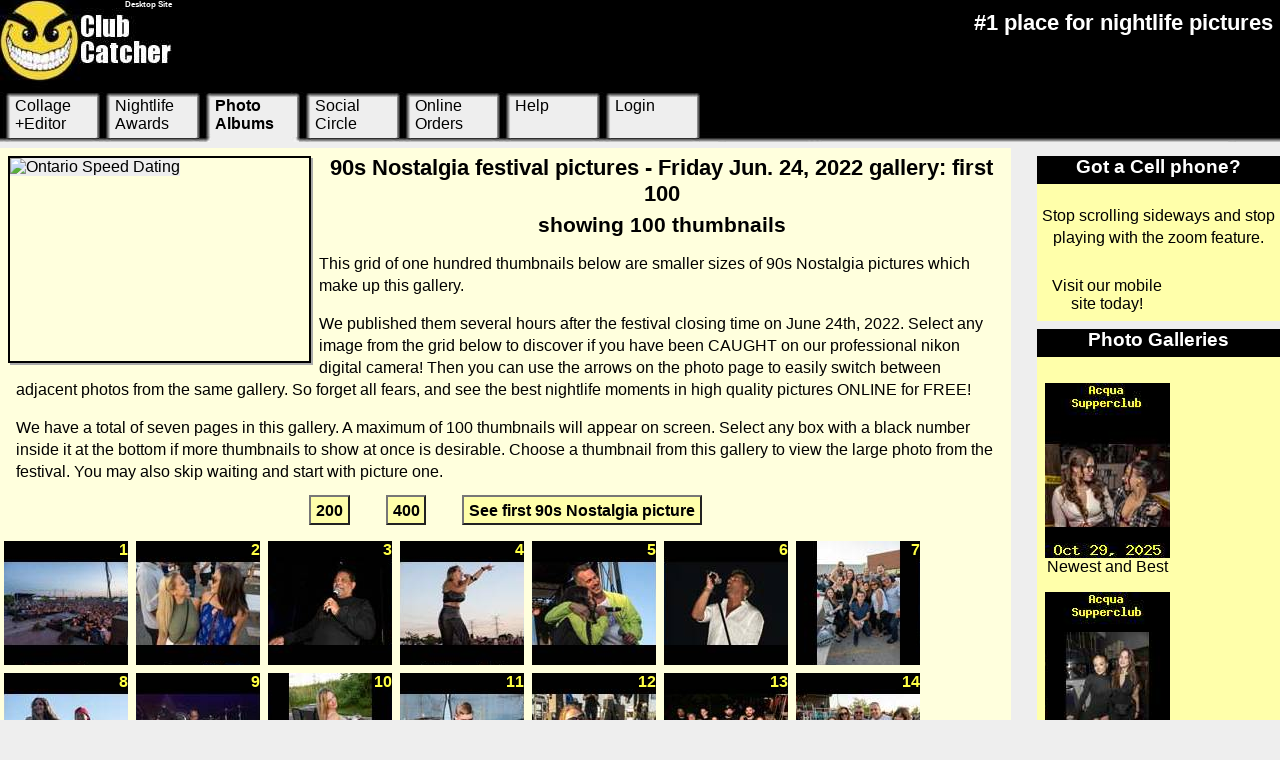

--- FILE ---
content_type: text/html; charset=UTF-8
request_url: http://new.clubcatcher.com/pictures/festival/90s-nostalgia/2022jun24/p1-100
body_size: 6901
content:
<!DOCTYPE HTML><html lang="en"><head><meta charset="UTF-8"><meta name="GOOGLEBOT" content="NOARCHIVE"><meta name="ROBOTS" content="NOARCHIVE"><title>90s Nostalgia Festival pictures - June 24th 2022 gallery</title><meta name="description" content="First group of 100 90s Nostalgia pictures from June 24th 2022 are in this party venue photo gallery."><link rel="Alternate" href="/tut/pictures/festival/90s-nostalgia/2022jun24/p1-100"><link rel="alternate" href="/m/pictures/festival/90s-nostalgia/2022jun24/p1-50" media="only screen and (max-width:500px)"><base href="http://new.clubcatcher.com/pictures/festival/90s-nostalgia/2022jun24/"><meta name="viewport" content="width=device-width,initial-scale=1"><style type="text/css">.o0{width:100%;overflow:hidden}#cW,BODY,IMG,A,EM{background:#EEE;color:#000;font-family:Arial,sans-serif}#HDR{height:148px}HTML{font-size:1em}#mp INS,#mp SPAN{margin:auto}.fl,#TM LI{float:left}.b50{width:50%}#mp DIV DIV{overflow:hidden;margin:auto}#mp DIV DIV A{float:left;width:125px;margin:0.5em}#TU P{font-size:1.4em}#TM A{margin:5px 5px 0 15px;width:82px;height:40px}#TM LI{width:100px}#TM,#TM LI{height:50px}#mp{width:19%;float:right}#main{width:79%}@media screen and (max-width:720px){#mp,#main{width:100%;overflow:hidden}#TM LI,#TM{background:#000 !important;color:#FFF !important}#TM LI{width:14%;max-width:100px}#TU P{font-size:1em}#TM A{height:50px;margin:0 4% 0 4%;width:92%;font-size:0.8em;text-align:center}#TS A{background:#FF7}}#L>A{float:left;margin:0.25em;width:124px;height:124px}#L>A,#L SPAN{display:block}.w15{width:22%;text-align:center}.nV LI{display:inline}</style></head><body><div id="WR"><div id="HDR"></div><div id="W"><div id="main" class="fl"><div id="L" class="o0"><div style="margin:.5em;border:.1em solid #000;float:left;width:300px;height:204px;box-shadow:2px 2px #AAA"><a target="_blank" href="https://buy.ontariospeeddating.ca/" style="background:#FFF;color:#000"><img alt="Ontario Speed Dating" src="https://buy.ontariospeeddating.ca/ad1.png" width="300" height="200"></a></div><div><h1>90s Nostalgia festival pictures - Friday Jun. 24, 2022 gallery: first 100</h1><h2>showing 100 thumbnails</h2><p>This grid of one hundred thumbnails below are smaller sizes of 90s Nostalgia pictures which make up this gallery.</p><p>We published them several hours after the festival closing time on June 24th, 2022. Select any image from the grid below to discover if you have been CAUGHT on our professional nikon digital camera! Then you can use the arrows on the photo page to easily switch between adjacent photos from the same gallery. So forget all fears, and see the best nightlife moments in high quality pictures ONLINE for FREE!</p><p>We have a total of seven pages in this gallery. A maximum of 100 thumbnails will appear on screen. Select any box with a black number inside it at the bottom if more thumbnails to show at once is desirable. Choose a thumbnail from this gallery to view the large photo from the festival. You may also skip waiting and start with picture one.</p><p class="cent"> <a href="p1-200" class="cbtn" rel="nofollow">200</a> <a href="p1-400" class="cbtn" rel="nofollow">400</a> <a href="1" class="cbtn">See first 90s Nostalgia picture</a></p></div><a id="T1" href="1">1</a><a id="T2" href="2">2</a><a id="T3" href="3">3</a><a id="T4" href="4">4</a><a id="T5" href="5">5</a><a id="T6" href="6">6</a><a id="T7" href="7">7</a><a id="T8" href="8">8</a><a id="T9" href="9">9</a><a id="T10" href="10">10</a><a id="T11" href="11">11</a><a id="T12" href="12">12</a><a id="T13" href="13">13</a><a id="T14" href="14">14</a><a id="T15" href="15">15</a><a id="T16" href="16">16</a><a id="T17" href="17">17</a><a id="T18" href="18">18</a><a id="T19" href="19">19</a><a id="T20" href="20">20</a><a id="T21" href="21">21</a><a id="T22" href="22">22</a><a id="T23" href="23">23</a><a id="T24" href="24">24</a><a id="T25" href="25">25</a><a id="T26" href="26">26</a><a id="T27" href="27">27</a><a id="T28" href="28">28</a><a id="T29" href="29">29</a><a id="T30" href="30">30</a><a id="T31" href="31">31</a><a id="T32" href="32">32</a><a id="T33" href="33">33</a><a id="T34" href="34">34</a><a id="T35" href="35">35</a><a id="T36" href="36">36</a><a id="T37" href="37">37</a><a id="T38" href="38">38</a><a id="T39" href="39">39</a><a id="T40" href="40">40</a><a id="T41" href="41">41</a><a id="T42" href="42">42</a><a id="T43" href="43">43</a><a id="T44" href="44">44</a><a id="T45" href="45">45</a><a id="T46" href="46">46</a><a id="T47" href="47">47</a><a id="T48" href="48">48</a><a id="T49" href="49">49</a><a id="T50" href="50">50</a><a id="T51" href="51">51</a><a id="T52" href="52">52</a><a id="T53" href="53">53</a><a id="T54" href="54">54</a><a id="T55" href="55">55</a><a id="T56" href="56">56</a><a id="T57" href="57">57</a><a id="T58" href="58">58</a><a id="T59" href="59">59</a><a id="T60" href="60">60</a><a id="T61" href="61">61</a><a id="T62" href="62">62</a><a id="T63" href="63">63</a><a id="T64" href="64">64</a><a id="T65" href="65">65</a><a id="T66" href="66">66</a><a id="T67" href="67">67</a><a id="T68" href="68">68</a><a id="T69" href="69">69</a><a id="T70" href="70">70</a><a id="T71" href="71">71</a><a id="T72" href="72">72</a><a id="T73" href="73">73</a><a id="T74" href="74">74</a><a id="T75" href="75">75</a><a id="T76" href="76">76</a><a id="T77" href="77">77</a><a id="T78" href="78">78</a><a id="T79" href="79">79</a><a id="T80" href="80">80</a><a id="T81" href="81">81</a><a id="T82" href="82">82</a><a id="T83" href="83">83</a><a id="T84" href="84">84</a><a id="T85" href="85">85</a><a id="T86" href="86">86</a><a id="T87" href="87">87</a><a id="T88" href="88">88</a><a id="T89" href="89">89</a><a id="T90" href="90">90</a><a id="T91" href="91">91</a><a id="T92" href="92">92</a><a id="T93" href="93">93</a><a id="T94" href="94">94</a><a id="T95" href="95">95</a><a id="T96" href="96">96</a><a id="T97" href="97">97</a><a id="T98" href="98">98</a><a id="T99" href="99">99</a><a id="T100" href="100">100</a></div><p>There are six other pages of 90s Nostalgia pictures in the gallery which are accessible when you select any white arrow shown below.<br></p><div id="NV1" class="o0 nV"><div class="o0 fl"><h3>Page 1 of 7 total, Showing 100 thumbnails</h3> <a class="w15" style="float:right" href="p2-100" rel="next"><span id="NR"></span>90s Nostalgia pictures: Next page</a><br><ul></ul><br></div></div><div id="CTIP" class="CFMT"><h3>Tip number eleven</h3><p class="cent">Talking on a electronic device should be done out of the club</p><p class="cent"><a href="/tips/talking-on-a-electronic-device-should-be-done-out-of-the-club" class="cbtn">Show details</a></p><br></div><div id="GL1" class="CFMT"><h3>Can't find any desired 90s Nostalgia pictures?</h3><p>90s Nostalgia pictures are in five more photo galleries between Friday September 24th, 2021 and Saturday October 28th, 2023. If you have difficulty locating the desired picture, then view a different album. Use the orange navigational arrows to access any other gallery closest to the date of this one. Choose to visit the photo album page for a list of dates at a glance.</p><div id="NV2" class="o0 nV"><div class="o0 fl"><a class="fl w15" href="/pictures/festival/90s-nostalgia/2021sep26/p1-100"><span id="NL2"></span>Sep. 26th <br>photo gallery</a><a class="w15" style="float:right" href="/pictures/festival/90s-nostalgia/2023jun23/p1-100"><span id="NR2"></span>Jun. 23rd <br>photo gallery</a><br><ul></ul><br></div></div><p class="cent"><a href="/pictures/festival/90s-nostalgia/page-1" class="cbtn">View 90s Nostalgia album</a></p></div><div id="CLFR" class="CFMT"><h3>Find a gallery in the calendar</h3><p>Use the calendar mode to determine the days of the week an event has happened. This includes other events that happened on Friday and the end-of-school season. Try it today to locate other 90s Nostalgia pictures. This version of clubcatcher presents each gallery arranged correctly in standard calendar format. Viewing it is easy on devices with screen resolutions of 1024 hardware pixels and greater.</p><p class="cent"><a href="/calendars/2022/june" class="cbtn">View calendar for June 2022</a></p></div><p>If you cannot find any desired pictures after browsing all galleries, please contact us.</p><br><br></div><div id="mp"><div><h3>Got a Cell phone?</h3><div><p>Stop scrolling sideways and stop playing with the zoom feature.</p><a href="/m" rel="alternate">Visit our mobile site today!</a></div></div><div><h3>Photo Galleries</h3><div><br><a href="/pictures/party-venue/acqua-supperclub/2025oct29/p1-100"><span id="ni1"></span>Newest and Best<br></a><a href="/pictures/party-venue/acqua-supperclub/2025oct22/p1-100"><span id="ni2"></span>Brand New<br></a><a href="/pictures/party-venue/acqua-supperclub/2025oct15/p1-100"><span id="ni3"></span>Still New<br></a><a href="/pictures/party-venue/acqua-supperclub/2025oct08/p1-100"><span id="ni4"></span>Quite Recent<br></a><a href="/pictures/party-venue/acqua-supperclub/2025oct01/p1-100"><span id="ni5"></span>Recent<br></a><a href="/wanna-get-caught"><ins id="nix4"></ins>Learn how to appear!<br></a><a href="/100-newest-galleries"><ins id="nix2"></ins>See newest galleries<br></a></div></div><div><h3>Galleries Calendar</h3><div><p>A convenient way to find the desired photos is to view last months calendar. <a href="/calendars/2025/october"><ins id="nix3"></ins>See October 2025</a></p></div></div><br></div></div><div id="gr2" class="o0"></div><div id="gp"></div><div id="gr3" class="o0"></div><div id="ab" class="o0">&nbsp;<div id="sftr" class="o0"><div class="fl b50"><h4>More Links</h4><a href="/tips">Nightlife Tips</a> <a href="/help/find-something" rel="search">Search</a> <a href="/album-alerts-via-rss">RSS Feeds</a> <a href="/websitemap/page-1">Sitemap</a> <a href="/m" rel="alternate">Mobile Site</a> <a href="/">Home</a> </div><div class="fl b50"><h4>Company</h4><a href="/about-us">About</a> <a href="/help/contact-us">Contact Us</a> <a href="/jobs">Photography Jobs</a> <a href="/help/hire-us">Rent Us</a> <a href="/make-a-donation">Donate</a> <a href="/awards">Awards</a> <a href="/terms-and-conditions">Privacy Policy</a> </div></div></div><div id="tac" class="o0"><p>&copy; 2026 The Clubcatcher<br>Content usage indicates your acceptance to the <a href="/terms-and-conditions">terms and conditions</a>.</p><em>Updated: 10/30/25. &nbsp;</em><br></div><div id="EU"><p>By browsing this website, you agree to our cookie usage. Our terms and conditions contain information on how we use cookies.</p></div><div id="TU" class="o0"><a class="fl" href="/">Desktop Site</a><p>#1 place for nightlife pictures</p></div><div id="TT"></div><div id="U0"></div><div id="MU"><ul id="TM"><li><a href="/collage">Collage +Editor</a></li><li><a href="/tnc-awards">Nightlife Awards</a></li><li id="TS"><a href="/pictures">Photo Albums</a></li><li><a href="/social">Social Circle</a></li><li><a href="/order">Online Orders</a></li><li><a href="/help" rel="help">Help</a></li><li><a href="/login">Login</a></li></ul></div></div><script> AP("#NR2,#NL2,#NR,#NL,#TM,#TM LI,#TS,#gr2,#gr3,#nix3,#mp INS,#PCS INS,.dopt,#calimg,#cal1,#cal2,#cal3,#cI SPAN,#TT A{background-image:url('/i/dcB')}#PCS SPAN,#mp SPAN{background-image:url('/i/SP8666.8665.8664.8662.8661.8660.8659.8658.8653.8650-u1761862123')}A{text-decoration:none}.cbtnP{display:block;margin:auto}");function X(o,d){return o.split(d)}function G(n){return document.getElementById(n)}function _C(P,n){G(P).appendChild(G(n))}function eT(d){return document.getElementsByTagName(d)}function ieT(i,d){return G(i).getElementsByTagName(d)}function _E(n,p){var v,d=document.createElement(n),x,r=X(p,';');var s=d.style;for(x in r){v=X(r[x],'=');s[v[0]]=v[1]}return d}function eC(d){if(document.getElementsByClassName){return document.getElementsByClassName(d)};var a,x=Array(),c,i=eT('*');for(a in i){c=' '+i[a].className+' ';c.indexOf(' '+d+' ')>-1?x.push(i[a]):0;}return x}function CX(I){var j,i,a=X(I,';');for(i in a){j=X(a[i],'+');var T,p,q,u,z=j[0],k=j[1],v=j[2];T=z.charAt(0);u=z.substr(1);T=='!'?q=eT(u):T=='.'?q=eC(u):q=Array(G(z));;if(q[0]){for(p in q){if(q[p].style){if(k){var c=0,i,kk=X(k,' '),t=Array();for(i in kk){t[c]=eT(kk[i]);c++}iC(q[p],t,0,c,v)}else{aC(q[p],v)}}}}}}function aX8(v){var i,A=X('3D=1px outset #FFF;S=hidden;V=visible;X=000;F=FFF;B=block;I=inline;N=no-repeat;RX=repeat-x;H=bold;C=center;A=auto;FR=right;FL=left',';');for(i in A){var r=X(A[i],'=');if(r[0]==v){return r[1]}}return v}function iC(p,t,d,m,v){var S=t[d],i,e=d+1;for(i in S){if(S[i].parentNode==p){if(m>e){iC(S[i],t,e,m,v)}else{aC(S[i],v)}}}}function CHR(n){return String.fromCharCode(n)}function AP(d){var s='style';if(navigator.userAgent.indexOf('MSIE')>-1){var X=CHR(60);s+=CHR(62);document.write(X+s+d+X+'/'+s)}else{eT(s)[0].innerHTML+=d}}function aCP(s,v){var l=X(v,'.'),n=aX8(l[0]);!isNaN(n)?n='-'+n+'px':0;var p=l[1];p?0:p=0;s.backgroundPosition=n+' -'+p+'px'}function aCUD(s,v){var l=X(v,'.');s.maxWidth=l[0]+'px';s.maxHeight=h=l[1]+'px'}function aCD(s,v){var l=X(v,'.');s.width=l[0]+'px';s.height=h=l[1]+'px'}function aCC(s,v,f){var l=X(v,'.'),F='#'+aX8(l[0]),b='#'+aX8(l[1]);s.color=F;f==1?s.background=b:s.backgroundColor=b}function aC(E,I){var x,e=E.style,i=X(I,'_'),T=X('X=border+v=visibility+S=fontSize+R=backgroundRepeat+W=fontWeight+T=fontFamily+D=display+A=textAlign+M=margin+O=overflow+w=width==px+h=height==px+t=padding+l=listStyleType+V=verticalAlign+-=lineHeight+s=borderSpacing+x=textDecoration','+');for(x in i){var c=i[x].charAt(0),v=aX8(i[x].substr(1));switch(c){case 'L':aCUD(e,v);break;case 'm':aCD(e,v);break;case 'f':aCC(e,v,1);break;case 'F':aCC(e,v,0);break;case 'P':aCP(e,v);break;default:var p,t;for(t in T){p=X(T[t],'=');if(c==p[0]){var q=p[3]?p[3]:'',r=p[2]?p[2]:'';e[p[1]]=r+v+q}}break}}}if(document.execCommand){document.execCommand('BackgroundImageCache',false,true)}var dD=document.body.style;dD.visibility="hidden";_C('TT','TU');_C('U0','MU');_C('HDR','TT');_C('HDR','U0');var NN=0,a,n=1,x=0,y=0;while(1){G('T'+n).style.backgroundPosition=x+'px '+y+'px';x-=124;NN++;if(NN>=20){NN=0;x=0;y-=124}n++;if(n>=101){break;}}AP('#L A{background-image:url("http://new.clubcatcher.com/i/TH8579-0-100-u1656480565");}');CX('!IMG++X0px;!BODY++TArial,sans-serif_M0px;EU++FX.FFA_M0px_t0px;!H1++AC_M0.3em;!H2++AC_M0.3em;!H3++AC_M0.3em;!P++t0 1em_-1.4em;TM++RRX_P0.112_t0px_M0px_FX.EEE;TM+LI+t0px_M0px;HDR++t0px_M0px;!H1++S1.4em_WH;!H2++S1.3em_WH;!H3++S1.2em_WH;U0++OS_FF.666_t0px_M0px;TU++OS_FF.X;TU+A+FF.X_Vtop_WH_S0.5em_M0px_AFR_DB_m172.92;TU+P+Vtop_WH_AFR_t0.3em_M0px;TM+LI+RN_FX.EEE_PC.163_M0px_DB_lnone;TS+A+WH;TM+LI A+DB;NL++P196_DB_MA_m71.70;NR++P267_DB_MA_m71.70;NL2++P339_DB_MA_m71.70;NR2++P410_DB_MA_m71.70;nix3++P252.296_DB_m125.125;nix4++P378.296_DB_m125.125;nix2++P126.296_DB_m125.125;nix++P0.296_DB;sftr+LI A+FF.X;sftr+A+FF.X;tip++FX.FFA;tip+EM+FFFA.X;mp+H3+M0.5em 0;mp+DIV+M0.5em 0_AC_FF.X;mp+DIV DIV+FX.FFA;mp+DIV DIV P+t0.3em;mp+DIV DIV P A+FX.FFA;mp+DIV DIV A+FX.FFA;mp+DIV DIV A SPAN+DB_m125.175;mp+DIV DIV P A INS+DB_m125.125;PCS+A INS+DB_m125.125;PCS+A SPAN+DB_m125.175;TS++RN_FX.FF0_PC.214;gr2++P0.264_DB_h16;gr3++P0.280_DB_h16;sftr+DIV+AC_DB;sftr+DIV A+AC_DB_t0.3em_FF.X;sftr+DIV H4+S1.2em_FFF0.X_DB_M0.2em;main++OA;W++OS;ab++OS;tac+EM+FF.X_OS;tac+UL LI A+FF.X_M0.5em;tac+P A+FF.X_OS;tac++FF.X_OS;tac+UL+lnone;gp++FX.BBB_t0.3em;LTRS++FX.AFC;LTRS+A+FX.FFC;LTRS+INS+FF.070;ni1++;ni2++P125;ni3++P250;ni4++P375;ni5++P500;L+A SPAN+FFF4.X_AFR_WH_M0px_X1px inset #770_w124_h124;L+A+FFF4.X_AFR_WH;L++FX.FFD;NV1++M1em 0;NV1+DIV+FX.CCF;NV1+DIV A+FX.CCF;NV2++M1em 0;NV2+DIV+FX.CCF;NV2+DIV A+FX.CCF;NV1+DIV UL+;NV1+DIV UL LI+WH;NV1+DIV UL LI EM+FF.X_X2px solid #FF0_t0.4em_M1%;NV1+DIV UL LI A+FX.F_X1px outset #777_t0.4em_M1%;NV2+DIV UL+;NV2+DIV UL LI+WH;NV2+DIV UL LI EM+FF.X_X2px solid #FF0_t0.4em_M1%;NV2+DIV UL LI A+FX.F_X1px outset #777_t0.4em_M1%;CHOT+H3+FF.500;CHOT++FX.FC8;CTIP++FX.AFC;CTIP+H3+FFF0.007;.CFMT+H3+S1.2em_t0.1em;.CFMT+P+t0.3em;GL1++FX.FFEDCB;GL1+H3+FF.050;CLFR+H3+FF.440;CLFR++FX.FFD;CYL+H3+FF.440;CYL++FX.FF8;.CFMT++M1em_X1px solid #000;TT++fF.X;TU++fF.X;sftr++fF.X;mp+DIV+fF.X;CAF+H3+fF.X;ab++fF.X;MF++fF.X;m++fF.X;tac++fF.X;!FIELDSET++t0.2em_X1px solid #DDD;!LEGEND++f444.EEE;.cent++AC;.cbtn++AC_M1em_t0.3em_X2px outset #777_fX.FFA_WH_S1em;.search++fX.F_S1.1em');dD.visibility="visible"; </script></body></html><!-- (C)2000-2026 clubcatcher.com -->